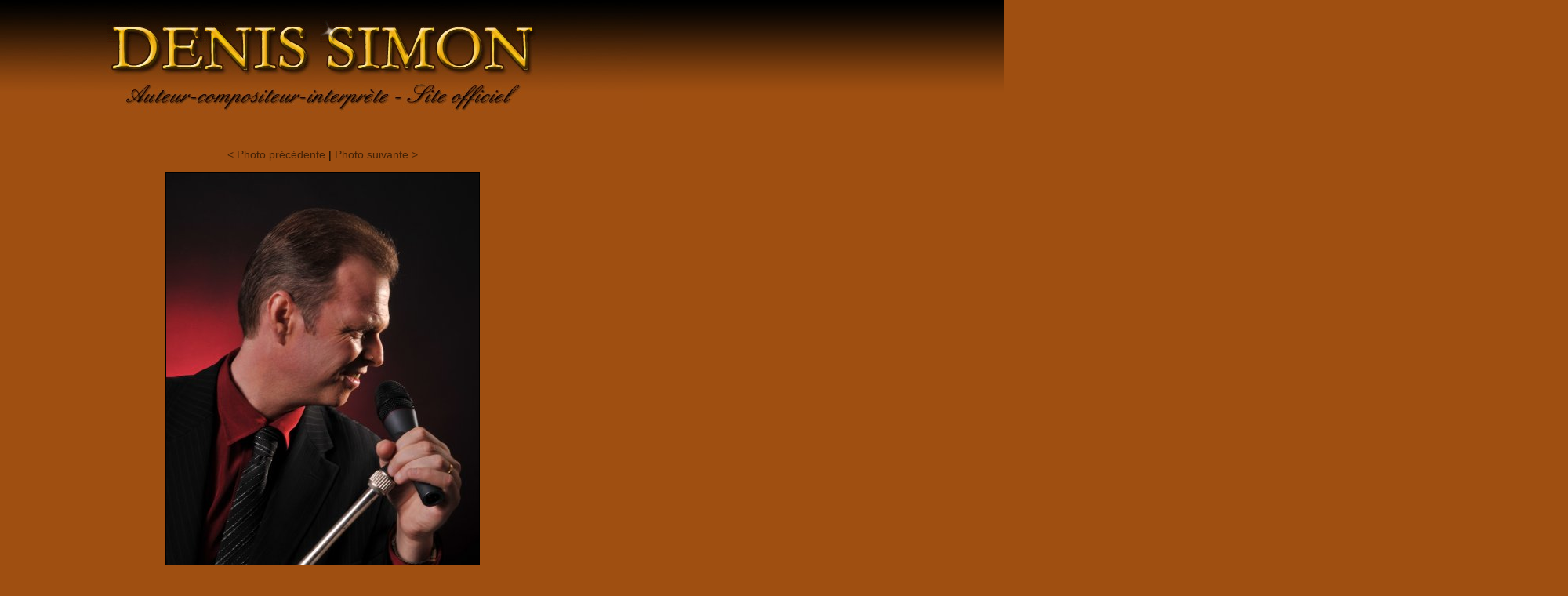

--- FILE ---
content_type: text/html
request_url: http://denissimon.fr/dsphoto___040.html
body_size: 1147
content:
<!DOCTYPE html PUBLIC "-//W3C//DTD XHTML 1.0 Transitional//EN" "http://www.w3.org/TR/xhtml1/DTD/xhtml1-transitional.dtd">
<html xmlns="http://www.w3.org/1999/xhtml">
<head>
<meta http-equiv="Content-Type" content="text/html; charset=iso-8859-1" />
<title>Denis Simon - Photos</title>
<style type="text/css">
<!--
body {
	background-color: #9f4f11;
}
#toutsitedenis {
	position:absolute;
	width:200px;
	height:115px;
	z-index:1;
	left: 0px;
	top: 0px;
}
#degradlayer {
	position:absolute;
	height:115px;
	z-index:1;
	left: 0px;
	top: 0px;
	width: 200px;
}
#gfxlayer {
	position:absolute;
	width:200px;
	height:115px;
	z-index:2;
	left: 0px;
	top: 0px;
}
#Optionlayer {
	position:absolute;
	width:693px;
	height:23px;
	z-index:3;
	left: 223px;
	top: 165px;
}
body,td,th {
	font-family: Arial, Helvetica, sans-serif;
	font-size: 14px;
}
a {
	font-family: Arial, Helvetica, sans-serif;
	font-size: 14px;
	color: #432106;
}
a:link {
	text-decoration: none;
}
a:visited {
	text-decoration: none;
	color: #432106;
}
a:hover {
	text-decoration: underline;
	color: #654328;
}
a:active {
	text-decoration: none;
	color: #432106;
}
#Maincontent {
	position:absolute;
	width:200px;
	height:115px;
	z-index:4;
	left: 0px;
	top: 220px;
}
#etoileanimee {
	position:absolute;
	width:66px;
	height:61px;
	z-index:5;
	left: 136px;
	top: 22px;
}
#etoileanimee2 {
	position:absolute;
	width:39px;
	height:39px;
	z-index:6;
	left: 256px;
	top: 25px;
}
#etoileanimee3 {
	position:absolute;
	width:43px;
	height:42px;
	z-index:7;
	left: 408px;
	top: 23px;
}
#etoileanimee4 {
	position:absolute;
	width:43px;
	height:43px;
	z-index:8;
	left: 652px;
	top: 20px;
}
#Photo {
	position:absolute;
	width:820px;
	height:115px;
	z-index:3;
	left: 1px;
	top: 175px;
}
-->
</style>
</head>

<body>
<div id="etoileanimee4"><img src="etoileanime4.gif" width="32" height="32" /></div>
<div id="etoileanimee3"><img src="etoileanime3.gif" width="32" height="32" /></div>
<div id="etoileanimee2"><img src="etoileanime2.gif" width="32" height="32" /></div>
<div id="etoileanimee"><img src="etoileanime.gif" width="32" height="32" /></div>
<a name="toppage" id="toppage"></a>
<div id="degradlayer"><img src="degrade_top.gif" width="2000" height="146" /></div>
</br>
<div id="gfxlayer"><img src="ds_top_popup.jpg" alt="Denis Simon" width="820" height="146" /></div>
<div id="Photo">
  <p align="center"><a href="dsphoto___039.html">&lt; Photo pr&eacute;c&eacute;dente</a> | <a href="dsphoto___041.html">Photo suivante &gt;</a></p>
  <p align="center"><img src="Photos/Denis (40).jpg" alt="Denis Simon" border="1" /></p>
  <p align="center"><strong>Photo r&eacute;alis&eacute;e lors des prises de vue pour l'album<br />
    &quot;<a href="ds_discographie.html#duneviealautre" target="_blank">D'une vie &agrave; l'autre</a>&quot;. Photo Rapha&euml;l Diemer.
</strong></p>
  <p align="center">&nbsp;</p>
  <p><img src="barrebas_top.jpg" width="820" height="14" /><br />
    <img src="barrebas_bottom.jpg" width="820" height="15" /></p>
</div>
</body>
</html>
